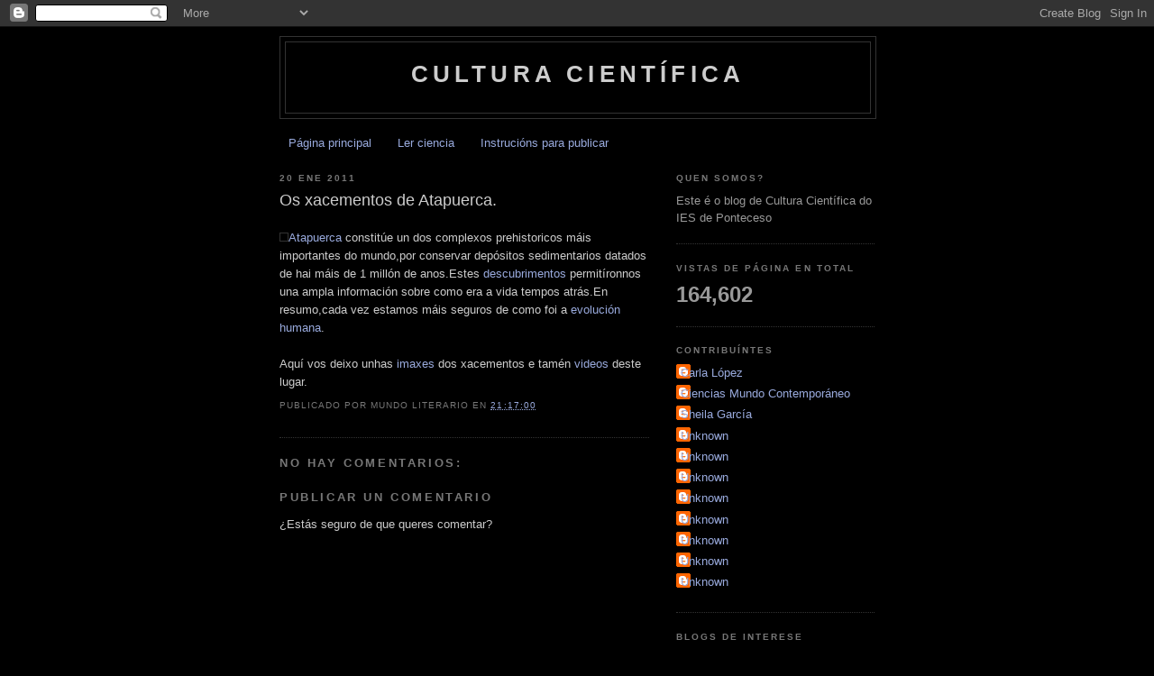

--- FILE ---
content_type: text/html; charset=UTF-8
request_url: http://cienciasponteceso.blogspot.com/b/stats?style=BLACK_TRANSPARENT&timeRange=ALL_TIME&token=APq4FmD771dx4mvLsaVjMOGv9ldvmG81mhWQt8CTp8MXtg5SWveBcTm4C5GjnXkEMaXefaFCcM7aGKjV7GXV_nVnOZfuuKGGkw
body_size: 237
content:
{"total":164602,"sparklineOptions":{"backgroundColor":{"fillOpacity":0.1,"fill":"#000000"},"series":[{"areaOpacity":0.3,"color":"#202020"}]},"sparklineData":[[0,0],[1,1],[2,100],[3,19],[4,1],[5,1],[6,2],[7,3],[8,1],[9,1],[10,1],[11,0],[12,12],[13,12],[14,6],[15,1],[16,100],[17,2],[18,1],[19,1],[20,1],[21,0],[22,1],[23,1],[24,1],[25,1],[26,1],[27,0],[28,0],[29,0]],"nextTickMs":3600000}